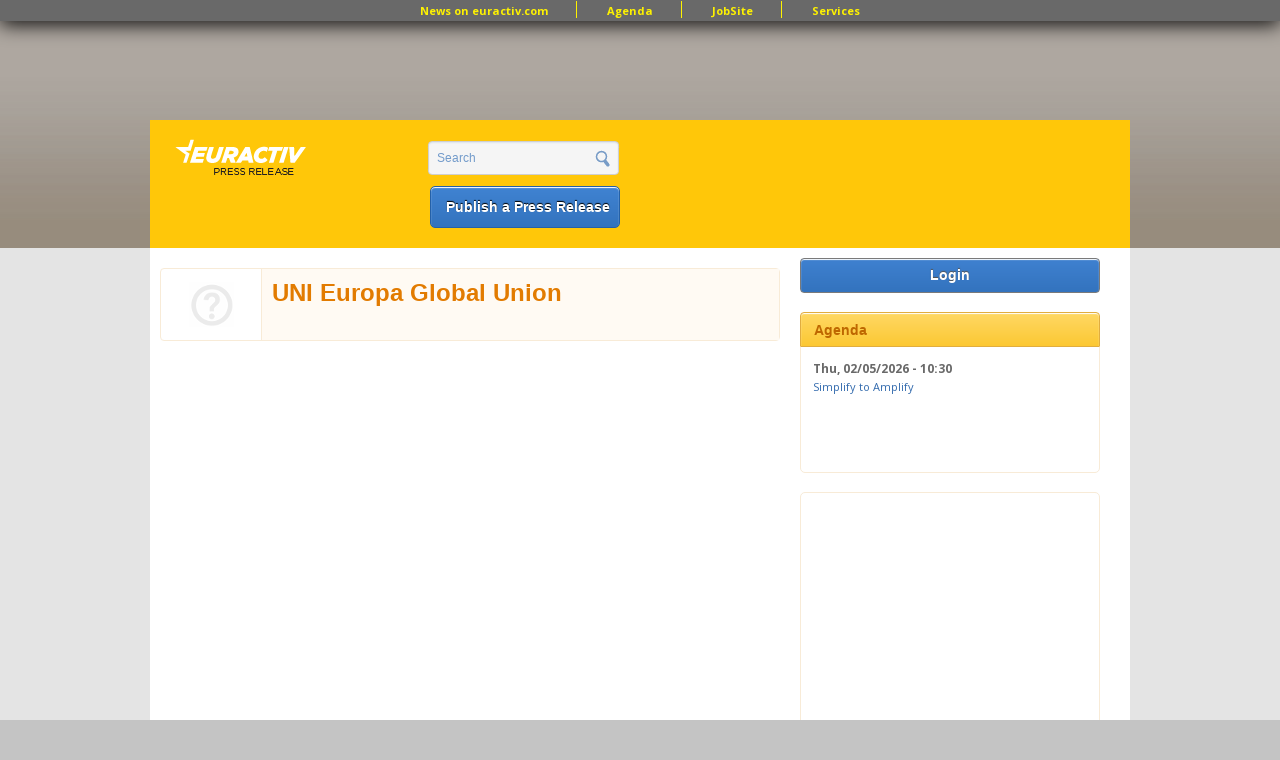

--- FILE ---
content_type: text/html; charset=utf-8
request_url: https://www.google.com/recaptcha/api2/aframe
body_size: 265
content:
<!DOCTYPE HTML><html><head><meta http-equiv="content-type" content="text/html; charset=UTF-8"></head><body><script nonce="eq12t_MkaWwLThI0f2N7ng">/** Anti-fraud and anti-abuse applications only. See google.com/recaptcha */ try{var clients={'sodar':'https://pagead2.googlesyndication.com/pagead/sodar?'};window.addEventListener("message",function(a){try{if(a.source===window.parent){var b=JSON.parse(a.data);var c=clients[b['id']];if(c){var d=document.createElement('img');d.src=c+b['params']+'&rc='+(localStorage.getItem("rc::a")?sessionStorage.getItem("rc::b"):"");window.document.body.appendChild(d);sessionStorage.setItem("rc::e",parseInt(sessionStorage.getItem("rc::e")||0)+1);localStorage.setItem("rc::h",'1768747721830');}}}catch(b){}});window.parent.postMessage("_grecaptcha_ready", "*");}catch(b){}</script></body></html>